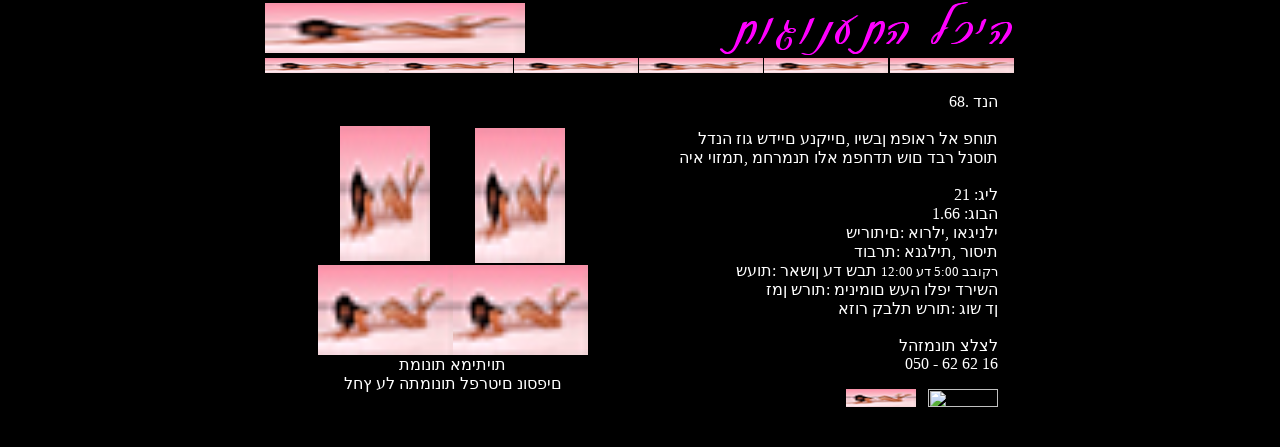

--- FILE ---
content_type: text/html; charset=UTF-8
request_url: http://www.isragirls.co.il/SITE/tel_aviv_1/68/1.htm
body_size: 2167
content:
<html>
<head>
<base href="/" /><meta charset="utf-8">
<title>היכל התענוגות</title>
<meta charset="visual">

<LINK href="../style/nt.css" rel=stylesheet title=sex4free type=text/css>

<script language="javascript">



	if (navigator.appName=='Netscape') 

		{

		}

	else

		{
	

		document.write("<LINK href='../style/ie.css' rel=stylesheet title=sex4free type=text/css>")

		}
		</script>
</head>


<body bgcolor="#000000" text="white" leftmargin=0 topmargin=0 marginheight="0" marginwidth="0">
<table width="100%" border="0" cellspacing="0" cellpadding="0">
  <tr > 
    <td bgcolor="#000000"> 
      <div align="center" DESIGNTIMESP="18630">
      <TABLE border=0 cellPadding=0 cellSpacing=0 width="750">
        
        <TR>
          <TD><IMG alt="" src="/img/050_1.jpg" width="260" height="50" ></TD>
          <TD>
            <P align=right><img border="0" src="/img/main1.gif" width="300" height="57"></P></TD></TR></TABLE></div>
      <DIV align=center>
      <TABLE align=center border=0 cellpadding=0 cellSpacing=0 
      style="WIDTH: 100%" width="750" background="" bordercolor=#000000 height="17">
        
        <TR>
          <TD align="center">
            <table border="0" cellpadding="0" cellspacing="0" width="750">
              <tr>
                <td width="16%">
                  <p align="center"><a href="mailto:webmaster@050626216.com"><img border="0" height="15" src="/img/menu6.jpg" width="124"></a></p>
                </td>
                <td width="16%">
                  <p align="center"><a href="../sales/sales.htm"><img border="0" height="15" src="/img/menu5.jpg" width="124"></a></p>
                </td>
                <td width="17%">
                  <p align="center"><a href="../../clubs/clubs.htm"><img border="0" height="15" src="/img/menu4.jpg" width="124"></a></p>
                </td>
                <td width="17%">
                  <p align="center"><a href="../../mikum/mikum.htm"><img border="0" height="15" src="/img/menu3.jpg" width="124"></a></p>
                </td>
                <td width="17%">
                  <p align="center"><a href="../../main.htm"><img border="0" height="15" src="/img/menu2.jpg" width="124"></a></p>
                </td>
                <td width="17%">
                  <p align="center"><a href="../../info.htm"><img border="0" height="15" src="/img/menu1.jpg" width="124"></a></p>
                </td>
              </tr>
            </table>
          </TD></TR></TABLE></DIV>
    </td>
  </tr>
  <tr > 
    <td height="222"> 
      <div align="center"> 
        <table width="750" border="0" cellspacing="0" cellpadding="0" background="../img/beck1.jpg">
          <tr> 
            <td>
<div align="center">
  <center>
  <table border="0" cellpadding="0" cellspacing="0" width="750">
    <tr>
      <td width="375">
        <div align="center">
          <table border="0" cellpadding="0" cellspacing="0" width="340" height="100%">
            <tr>
              <td width="100%">
                <p align="center">&nbsp;
                <div align="center">
                  <center>
                  <table border="0" cellpadding="0" cellspacing="0">
                    <tr>
                      <td>
                        <p align="center">&nbsp;<a href="big/1.html" target="_blank"><img border="0" src="pic/1.jpg" width="90" height="135"></a>&nbsp;</td>
                      <td>
                        <p align="center"><a href="big/2.html" target="_blank"><img border="0" src="pic/2.jpg" width="90" height="135"></a></td>
                    </tr>
                    <tr>
                      <td>
                        <p align="center"><a href="big/3.html" target="_blank"><img border="0" src="pic/3.jpg" width="135" height="90"></a></p>
                      </td>
                      <td>
                        <p align="center"><a href="big/4.html" target="_blank"><img border="0" src="pic/4.jpg" width="135" height="90"></a></p>
                      </td>
                    </tr>
                  </table>
                  </center>
                </div>
                <div align="center">
                  <table border="0" cellpadding="0" cellspacing="0">
                    <tr>
                      <td width="100%">
                <p align="center">
        <font class="c">
            תויתימא תונומת<br>
            םיפסונ םיטרפל תונומתה לע ץחל</font></td>
                    </tr>
                  </table>
                </div>
              </td>
            </tr>
          </table>
        </div>
      </td>
      <td width="375"></center>
      <div align="center">
        <table border="0" cellpadding="0" cellspacing="0" width="340" height="100%">
          <tr>
            <td>
              <p align="right"><font class="bn"><br>
              הנד .68<br>
              <br>
              </font><font class="bb">תוחפ אל ראופמ ןבשיו ,םייקנע םיידש גוז הנדל<br>
              תוסנל רבד םוש תדחפמ אלו תנמרחמ ,תמזוי איה<br>
              <br>
              </font><font class="b">21 :ליג<br>
              1.66 :הבוג<br>
              ילניגאו ,ילרוא :םיתוריש<br>
              תיסור ,תילגנא :תרבוד<br>
              &nbsp;<font FACE="Times New Roman (Hebrew)" SIZE="2">רקובב
              5:00 דע 12:00</font> תבש דע ןושאר :תועש<br>
              השירד יפלו העש םומינימ :תורש ןמז<br>
              ןד שוג :תורש תלבק רוזא<br>
              <br>
              </font><font class="bn">לצלצ תונמזהל<br>
              050 - 62 62 16<br>
              </font><p align="right"><a href="../telaviv_16.htm"><img border="0" src="/img/prev_p.jpg" width="70" height="18"></a>&nbsp;&nbsp;
              <a href="../69/1.htm"><img border="0" src="/img/next%20girl.jpg" width="70" height="18">

              </a>

</td>
          </tr>
        </table>
      </div>
    </td>
  </tr>
  </table>
</div>


            </td>
          </tr>
          <tr> 
            <td height="2"> 
              <p align="right">&nbsp;</p>
            </td>
          </tr>
</table></DIV></TD></TR>
  <tr > 
    <td height="2">
      <p align="center">
            <OBJECT classid=clsid:D27CDB6E-AE6D-11cf-96B8-444553540000 
            codeBase=http://download.macromedia.com/pub/shockwave/cabs/flash/swflash.cab#3,0,0,0 
            height=60 id=ShockwaveFlash1 width=468><PARAM NAME="_cx" VALUE="12383"><PARAM NAME="_cy" VALUE="1587"><PARAM NAME="Movie" VALUE="banner2.swf"><PARAM NAME="Src" VALUE="banner2.swf"><PARAM NAME="WMode" VALUE="Window"><PARAM NAME="Play" VALUE="-1"><PARAM NAME="Loop" VALUE="-1"><PARAM NAME="Quality" VALUE="High"><PARAM NAME="SAlign" VALUE=""><PARAM NAME="Menu" VALUE="-1"><PARAM NAME="Base" VALUE=""><PARAM NAME="Scale" VALUE="ShowAll"><PARAM NAME="DeviceFont" VALUE="0"><PARAM NAME="EmbedMovie" VALUE="0"><PARAM NAME="BGColor" VALUE=""><PARAM NAME="SWRemote" VALUE=""><PARAM NAME="Stacking" VALUE="below">
                    <embed src="banner2.swf" pluginspage="http://www.macromedia.com/shockwave/download/" type="application/x-shockwave-flash" width="468" height="60">
                    </embed>                      
                                                                                 
                                                                                 
                                                                                 
                      </OBJECT>
      </p>
      
      
      <script language="JavaScript1.2">
<!-- 
var bookmarkurl="http://www.050626216.com"
var bookmarktitle="היכל התענוגות-שירותי ליווי"
function addbookmark(){
if (document.all)
window.external.AddFavorite(bookmarkurl,bookmarktitle)
}
-->
</script>

      
    </td>
  </tr></TABLE>
</body>
